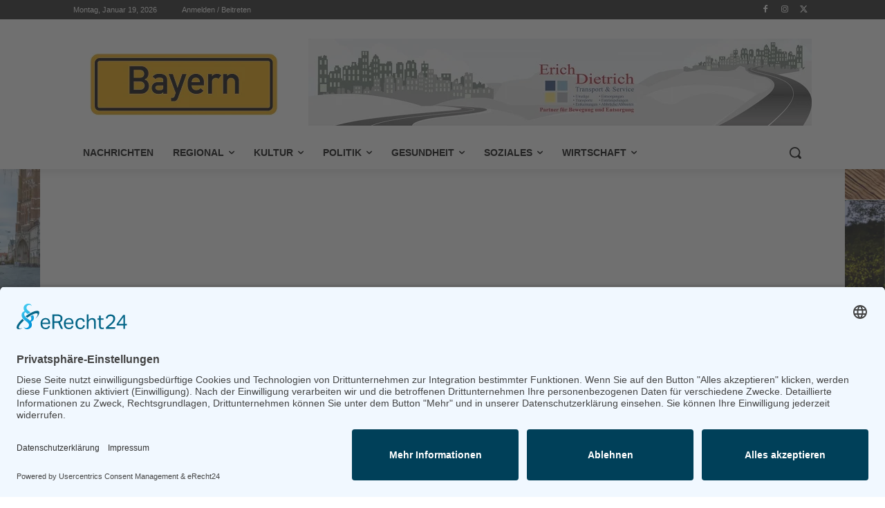

--- FILE ---
content_type: text/html; charset=utf-8
request_url: https://www.google.com/recaptcha/api2/aframe
body_size: 248
content:
<!DOCTYPE HTML><html><head><meta http-equiv="content-type" content="text/html; charset=UTF-8"></head><body><script nonce="jtx9DfAtFogHQvLvJ28cow">/** Anti-fraud and anti-abuse applications only. See google.com/recaptcha */ try{var clients={'sodar':'https://pagead2.googlesyndication.com/pagead/sodar?'};window.addEventListener("message",function(a){try{if(a.source===window.parent){var b=JSON.parse(a.data);var c=clients[b['id']];if(c){var d=document.createElement('img');d.src=c+b['params']+'&rc='+(localStorage.getItem("rc::a")?sessionStorage.getItem("rc::b"):"");window.document.body.appendChild(d);sessionStorage.setItem("rc::e",parseInt(sessionStorage.getItem("rc::e")||0)+1);localStorage.setItem("rc::h",'1768793123592');}}}catch(b){}});window.parent.postMessage("_grecaptcha_ready", "*");}catch(b){}</script></body></html>